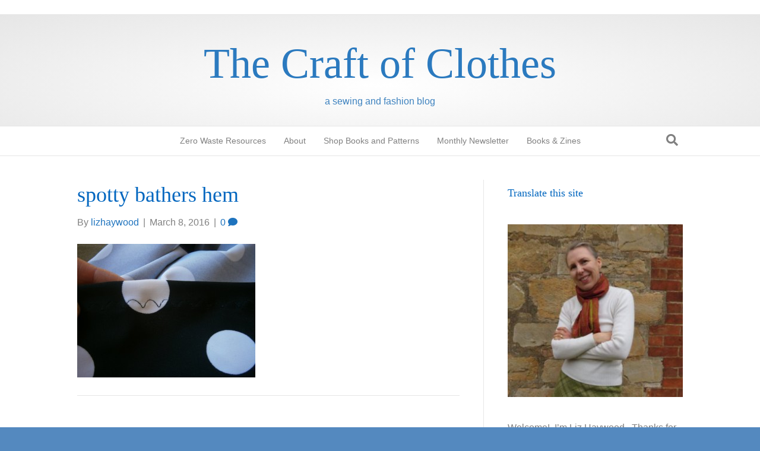

--- FILE ---
content_type: text/html; charset=UTF-8
request_url: https://lizhaywood.com.au/flo-jo-of-the-pool-cuts-a-dash-at-carnival/spotty-bathers-hem/
body_size: 16099
content:
<!DOCTYPE html><html lang="en-AU"><head><script data-no-optimize="1">var litespeed_docref=sessionStorage.getItem("litespeed_docref");litespeed_docref&&(Object.defineProperty(document,"referrer",{get:function(){return litespeed_docref}}),sessionStorage.removeItem("litespeed_docref"));</script> <meta charset="UTF-8" /><link data-optimized="2" rel="stylesheet" href="https://lizhaywood.com.au/wp-content/litespeed/css/00185b64014e18e9ff7614ac74ecac09.css?ver=f6c5f" /><meta name='viewport' content='width=device-width, initial-scale=1.0' /><meta http-equiv='X-UA-Compatible' content='IE=edge' /><link rel="profile" href="https://gmpg.org/xfn/11" /><meta name='robots' content='index, follow, max-image-preview:large, max-snippet:-1, max-video-preview:-1' /><style>img:is([sizes="auto" i], [sizes^="auto," i]) { contain-intrinsic-size: 3000px 1500px }</style> <script data-no-defer="1" data-ezscrex="false" data-cfasync="false" data-pagespeed-no-defer data-cookieconsent="ignore">var ctPublicFunctions = {"_ajax_nonce":"b17aac5814","_rest_nonce":"07985bcbd7","_ajax_url":"\/wp-admin\/admin-ajax.php","_rest_url":"https:\/\/lizhaywood.com.au\/wp-json\/","data__cookies_type":"native","data__ajax_type":"rest","data__bot_detector_enabled":"0","data__frontend_data_log_enabled":1,"cookiePrefix":"","wprocket_detected":false,"host_url":"lizhaywood.com.au","text__ee_click_to_select":"Click to select the whole data","text__ee_original_email":"The complete one is","text__ee_got_it":"Got it","text__ee_blocked":"Blocked","text__ee_cannot_connect":"Cannot connect","text__ee_cannot_decode":"Can not decode email. Unknown reason","text__ee_email_decoder":"CleanTalk email decoder","text__ee_wait_for_decoding":"The magic is on the way!","text__ee_decoding_process":"Please wait a few seconds while we decode the contact data."}</script> <script data-no-defer="1" data-ezscrex="false" data-cfasync="false" data-pagespeed-no-defer data-cookieconsent="ignore">var ctPublic = {"_ajax_nonce":"b17aac5814","settings__forms__check_internal":"0","settings__forms__check_external":"0","settings__forms__force_protection":0,"settings__forms__search_test":"1","settings__forms__wc_add_to_cart":"0","settings__data__bot_detector_enabled":"0","settings__sfw__anti_crawler":0,"blog_home":"https:\/\/lizhaywood.com.au\/","pixel__setting":"0","pixel__enabled":false,"pixel__url":null,"data__email_check_before_post":"1","data__email_check_exist_post":0,"data__cookies_type":"native","data__key_is_ok":true,"data__visible_fields_required":true,"wl_brandname":"Anti-Spam by CleanTalk","wl_brandname_short":"CleanTalk","ct_checkjs_key":"5774b0662d121666ae0140355293fdcbfe281d1f8ba95ffc3dfca2296d8e6c02","emailEncoderPassKey":"b766c1542ec085e714e7716c467e84e4","bot_detector_forms_excluded":"W10=","advancedCacheExists":false,"varnishCacheExists":false,"wc_ajax_add_to_cart":true}</script> <title>spotty bathers hem - The Craft of Clothes</title><link rel="canonical" href="https://lizhaywood.com.au/flo-jo-of-the-pool-cuts-a-dash-at-carnival/spotty-bathers-hem/" /><meta property="og:locale" content="en_US" /><meta property="og:type" content="article" /><meta property="og:title" content="spotty bathers hem - The Craft of Clothes" /><meta property="og:description" content="I used a scalloped stitch that stretched for all the hems, but you can only see it when it crosses a white spot." /><meta property="og:url" content="https://lizhaywood.com.au/flo-jo-of-the-pool-cuts-a-dash-at-carnival/spotty-bathers-hem/" /><meta property="og:site_name" content="The Craft of Clothes" /><meta property="article:modified_time" content="2016-03-08T01:43:22+00:00" /><meta property="og:image" content="https://lizhaywood.com.au/flo-jo-of-the-pool-cuts-a-dash-at-carnival/spotty-bathers-hem" /><meta property="og:image:width" content="1072" /><meta property="og:image:height" content="804" /><meta property="og:image:type" content="image/jpeg" /><meta name="twitter:card" content="summary_large_image" /> <script type="application/ld+json" class="yoast-schema-graph">{"@context":"https://schema.org","@graph":[{"@type":"WebPage","@id":"https://lizhaywood.com.au/flo-jo-of-the-pool-cuts-a-dash-at-carnival/spotty-bathers-hem/","url":"https://lizhaywood.com.au/flo-jo-of-the-pool-cuts-a-dash-at-carnival/spotty-bathers-hem/","name":"spotty bathers hem - The Craft of Clothes","isPartOf":{"@id":"https://lizhaywood.com.au/#website"},"primaryImageOfPage":{"@id":"https://lizhaywood.com.au/flo-jo-of-the-pool-cuts-a-dash-at-carnival/spotty-bathers-hem/#primaryimage"},"image":{"@id":"https://lizhaywood.com.au/flo-jo-of-the-pool-cuts-a-dash-at-carnival/spotty-bathers-hem/#primaryimage"},"thumbnailUrl":"https://lizhaywood.com.au/wp-content/uploads/2016/03/spotty-bathers-hem.jpg","datePublished":"2016-03-08T01:21:46+00:00","dateModified":"2016-03-08T01:43:22+00:00","breadcrumb":{"@id":"https://lizhaywood.com.au/flo-jo-of-the-pool-cuts-a-dash-at-carnival/spotty-bathers-hem/#breadcrumb"},"inLanguage":"en-AU","potentialAction":[{"@type":"ReadAction","target":["https://lizhaywood.com.au/flo-jo-of-the-pool-cuts-a-dash-at-carnival/spotty-bathers-hem/"]}]},{"@type":"ImageObject","inLanguage":"en-AU","@id":"https://lizhaywood.com.au/flo-jo-of-the-pool-cuts-a-dash-at-carnival/spotty-bathers-hem/#primaryimage","url":"https://lizhaywood.com.au/wp-content/uploads/2016/03/spotty-bathers-hem.jpg","contentUrl":"https://lizhaywood.com.au/wp-content/uploads/2016/03/spotty-bathers-hem.jpg","width":1072,"height":804,"caption":"I used a scalloped stitch that stretched for all the hems, but you can only see it when it crosses a white spot."},{"@type":"BreadcrumbList","@id":"https://lizhaywood.com.au/flo-jo-of-the-pool-cuts-a-dash-at-carnival/spotty-bathers-hem/#breadcrumb","itemListElement":[{"@type":"ListItem","position":1,"name":"Home","item":"https://lizhaywood.com.au/"},{"@type":"ListItem","position":2,"name":"&#8220;Flo-Jo of the Pool&#8221; cuts a dash at carnival!","item":"https://lizhaywood.com.au/flo-jo-of-the-pool-cuts-a-dash-at-carnival/"},{"@type":"ListItem","position":3,"name":"spotty bathers hem"}]},{"@type":"WebSite","@id":"https://lizhaywood.com.au/#website","url":"https://lizhaywood.com.au/","name":"The Craft of Clothes","description":"a sewing and fashion blog","potentialAction":[{"@type":"SearchAction","target":{"@type":"EntryPoint","urlTemplate":"https://lizhaywood.com.au/?s={search_term_string}"},"query-input":{"@type":"PropertyValueSpecification","valueRequired":true,"valueName":"search_term_string"}}],"inLanguage":"en-AU"}]}</script> <link rel='dns-prefetch' href='//stats.wp.com' /><link rel='dns-prefetch' href='//fonts.googleapis.com' /><link href='https://fonts.gstatic.com' crossorigin rel='preconnect' /><link rel="alternate" type="application/rss+xml" title="The Craft of Clothes &raquo; Feed" href="https://lizhaywood.com.au/feed/" /><link rel="alternate" type="application/rss+xml" title="The Craft of Clothes &raquo; Comments Feed" href="https://lizhaywood.com.au/comments/feed/" /><link rel="alternate" type="application/rss+xml" title="The Craft of Clothes &raquo; spotty bathers hem Comments Feed" href="https://lizhaywood.com.au/flo-jo-of-the-pool-cuts-a-dash-at-carnival/spotty-bathers-hem/feed/" /><style id='wp-block-library-theme-inline-css'>.wp-block-audio :where(figcaption){color:#555;font-size:13px;text-align:center}.is-dark-theme .wp-block-audio :where(figcaption){color:#ffffffa6}.wp-block-audio{margin:0 0 1em}.wp-block-code{border:1px solid #ccc;border-radius:4px;font-family:Menlo,Consolas,monaco,monospace;padding:.8em 1em}.wp-block-embed :where(figcaption){color:#555;font-size:13px;text-align:center}.is-dark-theme .wp-block-embed :where(figcaption){color:#ffffffa6}.wp-block-embed{margin:0 0 1em}.blocks-gallery-caption{color:#555;font-size:13px;text-align:center}.is-dark-theme .blocks-gallery-caption{color:#ffffffa6}:root :where(.wp-block-image figcaption){color:#555;font-size:13px;text-align:center}.is-dark-theme :root :where(.wp-block-image figcaption){color:#ffffffa6}.wp-block-image{margin:0 0 1em}.wp-block-pullquote{border-bottom:4px solid;border-top:4px solid;color:currentColor;margin-bottom:1.75em}.wp-block-pullquote cite,.wp-block-pullquote footer,.wp-block-pullquote__citation{color:currentColor;font-size:.8125em;font-style:normal;text-transform:uppercase}.wp-block-quote{border-left:.25em solid;margin:0 0 1.75em;padding-left:1em}.wp-block-quote cite,.wp-block-quote footer{color:currentColor;font-size:.8125em;font-style:normal;position:relative}.wp-block-quote:where(.has-text-align-right){border-left:none;border-right:.25em solid;padding-left:0;padding-right:1em}.wp-block-quote:where(.has-text-align-center){border:none;padding-left:0}.wp-block-quote.is-large,.wp-block-quote.is-style-large,.wp-block-quote:where(.is-style-plain){border:none}.wp-block-search .wp-block-search__label{font-weight:700}.wp-block-search__button{border:1px solid #ccc;padding:.375em .625em}:where(.wp-block-group.has-background){padding:1.25em 2.375em}.wp-block-separator.has-css-opacity{opacity:.4}.wp-block-separator{border:none;border-bottom:2px solid;margin-left:auto;margin-right:auto}.wp-block-separator.has-alpha-channel-opacity{opacity:1}.wp-block-separator:not(.is-style-wide):not(.is-style-dots){width:100px}.wp-block-separator.has-background:not(.is-style-dots){border-bottom:none;height:1px}.wp-block-separator.has-background:not(.is-style-wide):not(.is-style-dots){height:2px}.wp-block-table{margin:0 0 1em}.wp-block-table td,.wp-block-table th{word-break:normal}.wp-block-table :where(figcaption){color:#555;font-size:13px;text-align:center}.is-dark-theme .wp-block-table :where(figcaption){color:#ffffffa6}.wp-block-video :where(figcaption){color:#555;font-size:13px;text-align:center}.is-dark-theme .wp-block-video :where(figcaption){color:#ffffffa6}.wp-block-video{margin:0 0 1em}:root :where(.wp-block-template-part.has-background){margin-bottom:0;margin-top:0;padding:1.25em 2.375em}</style><style id='classic-theme-styles-inline-css'>/*! This file is auto-generated */
.wp-block-button__link{color:#fff;background-color:#32373c;border-radius:9999px;box-shadow:none;text-decoration:none;padding:calc(.667em + 2px) calc(1.333em + 2px);font-size:1.125em}.wp-block-file__button{background:#32373c;color:#fff;text-decoration:none}</style><style id='pdfemb-pdf-embedder-viewer-style-inline-css'>.wp-block-pdfemb-pdf-embedder-viewer{max-width:none}</style><style id='jetpack-sharing-buttons-style-inline-css'>.jetpack-sharing-buttons__services-list{display:flex;flex-direction:row;flex-wrap:wrap;gap:0;list-style-type:none;margin:5px;padding:0}.jetpack-sharing-buttons__services-list.has-small-icon-size{font-size:12px}.jetpack-sharing-buttons__services-list.has-normal-icon-size{font-size:16px}.jetpack-sharing-buttons__services-list.has-large-icon-size{font-size:24px}.jetpack-sharing-buttons__services-list.has-huge-icon-size{font-size:36px}@media print{.jetpack-sharing-buttons__services-list{display:none!important}}.editor-styles-wrapper .wp-block-jetpack-sharing-buttons{gap:0;padding-inline-start:0}ul.jetpack-sharing-buttons__services-list.has-background{padding:1.25em 2.375em}</style><style id='global-styles-inline-css'>:root{--wp--preset--aspect-ratio--square: 1;--wp--preset--aspect-ratio--4-3: 4/3;--wp--preset--aspect-ratio--3-4: 3/4;--wp--preset--aspect-ratio--3-2: 3/2;--wp--preset--aspect-ratio--2-3: 2/3;--wp--preset--aspect-ratio--16-9: 16/9;--wp--preset--aspect-ratio--9-16: 9/16;--wp--preset--color--black: #000000;--wp--preset--color--cyan-bluish-gray: #abb8c3;--wp--preset--color--white: #ffffff;--wp--preset--color--pale-pink: #f78da7;--wp--preset--color--vivid-red: #cf2e2e;--wp--preset--color--luminous-vivid-orange: #ff6900;--wp--preset--color--luminous-vivid-amber: #fcb900;--wp--preset--color--light-green-cyan: #7bdcb5;--wp--preset--color--vivid-green-cyan: #00d084;--wp--preset--color--pale-cyan-blue: #8ed1fc;--wp--preset--color--vivid-cyan-blue: #0693e3;--wp--preset--color--vivid-purple: #9b51e0;--wp--preset--color--fl-heading-text: #0066bf;--wp--preset--color--fl-body-bg: #5489bf;--wp--preset--color--fl-body-text: #808080;--wp--preset--color--fl-accent: #1e73be;--wp--preset--color--fl-accent-hover: #428bca;--wp--preset--color--fl-topbar-bg: #ffffff;--wp--preset--color--fl-topbar-text: #1e73be;--wp--preset--color--fl-topbar-link: #428bca;--wp--preset--color--fl-topbar-hover: #428bca;--wp--preset--color--fl-header-bg: #ffffff;--wp--preset--color--fl-header-text: #4184bf;--wp--preset--color--fl-header-link: #3d7ebf;--wp--preset--color--fl-header-hover: #4a8ec9;--wp--preset--color--fl-nav-bg: #ffffff;--wp--preset--color--fl-nav-link: #808080;--wp--preset--color--fl-nav-hover: #428bca;--wp--preset--color--fl-content-bg: #ffffff;--wp--preset--color--fl-footer-widgets-bg: #ffffff;--wp--preset--color--fl-footer-widgets-text: #808080;--wp--preset--color--fl-footer-widgets-link: #428bca;--wp--preset--color--fl-footer-widgets-hover: #428bca;--wp--preset--color--fl-footer-bg: #ffffff;--wp--preset--color--fl-footer-text: #1e73be;--wp--preset--color--fl-footer-link: #428bca;--wp--preset--color--fl-footer-hover: #428bca;--wp--preset--gradient--vivid-cyan-blue-to-vivid-purple: linear-gradient(135deg,rgba(6,147,227,1) 0%,rgb(155,81,224) 100%);--wp--preset--gradient--light-green-cyan-to-vivid-green-cyan: linear-gradient(135deg,rgb(122,220,180) 0%,rgb(0,208,130) 100%);--wp--preset--gradient--luminous-vivid-amber-to-luminous-vivid-orange: linear-gradient(135deg,rgba(252,185,0,1) 0%,rgba(255,105,0,1) 100%);--wp--preset--gradient--luminous-vivid-orange-to-vivid-red: linear-gradient(135deg,rgba(255,105,0,1) 0%,rgb(207,46,46) 100%);--wp--preset--gradient--very-light-gray-to-cyan-bluish-gray: linear-gradient(135deg,rgb(238,238,238) 0%,rgb(169,184,195) 100%);--wp--preset--gradient--cool-to-warm-spectrum: linear-gradient(135deg,rgb(74,234,220) 0%,rgb(151,120,209) 20%,rgb(207,42,186) 40%,rgb(238,44,130) 60%,rgb(251,105,98) 80%,rgb(254,248,76) 100%);--wp--preset--gradient--blush-light-purple: linear-gradient(135deg,rgb(255,206,236) 0%,rgb(152,150,240) 100%);--wp--preset--gradient--blush-bordeaux: linear-gradient(135deg,rgb(254,205,165) 0%,rgb(254,45,45) 50%,rgb(107,0,62) 100%);--wp--preset--gradient--luminous-dusk: linear-gradient(135deg,rgb(255,203,112) 0%,rgb(199,81,192) 50%,rgb(65,88,208) 100%);--wp--preset--gradient--pale-ocean: linear-gradient(135deg,rgb(255,245,203) 0%,rgb(182,227,212) 50%,rgb(51,167,181) 100%);--wp--preset--gradient--electric-grass: linear-gradient(135deg,rgb(202,248,128) 0%,rgb(113,206,126) 100%);--wp--preset--gradient--midnight: linear-gradient(135deg,rgb(2,3,129) 0%,rgb(40,116,252) 100%);--wp--preset--font-size--small: 13px;--wp--preset--font-size--medium: 20px;--wp--preset--font-size--large: 36px;--wp--preset--font-size--x-large: 42px;--wp--preset--spacing--20: 0.44rem;--wp--preset--spacing--30: 0.67rem;--wp--preset--spacing--40: 1rem;--wp--preset--spacing--50: 1.5rem;--wp--preset--spacing--60: 2.25rem;--wp--preset--spacing--70: 3.38rem;--wp--preset--spacing--80: 5.06rem;--wp--preset--shadow--natural: 6px 6px 9px rgba(0, 0, 0, 0.2);--wp--preset--shadow--deep: 12px 12px 50px rgba(0, 0, 0, 0.4);--wp--preset--shadow--sharp: 6px 6px 0px rgba(0, 0, 0, 0.2);--wp--preset--shadow--outlined: 6px 6px 0px -3px rgba(255, 255, 255, 1), 6px 6px rgba(0, 0, 0, 1);--wp--preset--shadow--crisp: 6px 6px 0px rgba(0, 0, 0, 1);}:where(.is-layout-flex){gap: 0.5em;}:where(.is-layout-grid){gap: 0.5em;}body .is-layout-flex{display: flex;}.is-layout-flex{flex-wrap: wrap;align-items: center;}.is-layout-flex > :is(*, div){margin: 0;}body .is-layout-grid{display: grid;}.is-layout-grid > :is(*, div){margin: 0;}:where(.wp-block-columns.is-layout-flex){gap: 2em;}:where(.wp-block-columns.is-layout-grid){gap: 2em;}:where(.wp-block-post-template.is-layout-flex){gap: 1.25em;}:where(.wp-block-post-template.is-layout-grid){gap: 1.25em;}.has-black-color{color: var(--wp--preset--color--black) !important;}.has-cyan-bluish-gray-color{color: var(--wp--preset--color--cyan-bluish-gray) !important;}.has-white-color{color: var(--wp--preset--color--white) !important;}.has-pale-pink-color{color: var(--wp--preset--color--pale-pink) !important;}.has-vivid-red-color{color: var(--wp--preset--color--vivid-red) !important;}.has-luminous-vivid-orange-color{color: var(--wp--preset--color--luminous-vivid-orange) !important;}.has-luminous-vivid-amber-color{color: var(--wp--preset--color--luminous-vivid-amber) !important;}.has-light-green-cyan-color{color: var(--wp--preset--color--light-green-cyan) !important;}.has-vivid-green-cyan-color{color: var(--wp--preset--color--vivid-green-cyan) !important;}.has-pale-cyan-blue-color{color: var(--wp--preset--color--pale-cyan-blue) !important;}.has-vivid-cyan-blue-color{color: var(--wp--preset--color--vivid-cyan-blue) !important;}.has-vivid-purple-color{color: var(--wp--preset--color--vivid-purple) !important;}.has-black-background-color{background-color: var(--wp--preset--color--black) !important;}.has-cyan-bluish-gray-background-color{background-color: var(--wp--preset--color--cyan-bluish-gray) !important;}.has-white-background-color{background-color: var(--wp--preset--color--white) !important;}.has-pale-pink-background-color{background-color: var(--wp--preset--color--pale-pink) !important;}.has-vivid-red-background-color{background-color: var(--wp--preset--color--vivid-red) !important;}.has-luminous-vivid-orange-background-color{background-color: var(--wp--preset--color--luminous-vivid-orange) !important;}.has-luminous-vivid-amber-background-color{background-color: var(--wp--preset--color--luminous-vivid-amber) !important;}.has-light-green-cyan-background-color{background-color: var(--wp--preset--color--light-green-cyan) !important;}.has-vivid-green-cyan-background-color{background-color: var(--wp--preset--color--vivid-green-cyan) !important;}.has-pale-cyan-blue-background-color{background-color: var(--wp--preset--color--pale-cyan-blue) !important;}.has-vivid-cyan-blue-background-color{background-color: var(--wp--preset--color--vivid-cyan-blue) !important;}.has-vivid-purple-background-color{background-color: var(--wp--preset--color--vivid-purple) !important;}.has-black-border-color{border-color: var(--wp--preset--color--black) !important;}.has-cyan-bluish-gray-border-color{border-color: var(--wp--preset--color--cyan-bluish-gray) !important;}.has-white-border-color{border-color: var(--wp--preset--color--white) !important;}.has-pale-pink-border-color{border-color: var(--wp--preset--color--pale-pink) !important;}.has-vivid-red-border-color{border-color: var(--wp--preset--color--vivid-red) !important;}.has-luminous-vivid-orange-border-color{border-color: var(--wp--preset--color--luminous-vivid-orange) !important;}.has-luminous-vivid-amber-border-color{border-color: var(--wp--preset--color--luminous-vivid-amber) !important;}.has-light-green-cyan-border-color{border-color: var(--wp--preset--color--light-green-cyan) !important;}.has-vivid-green-cyan-border-color{border-color: var(--wp--preset--color--vivid-green-cyan) !important;}.has-pale-cyan-blue-border-color{border-color: var(--wp--preset--color--pale-cyan-blue) !important;}.has-vivid-cyan-blue-border-color{border-color: var(--wp--preset--color--vivid-cyan-blue) !important;}.has-vivid-purple-border-color{border-color: var(--wp--preset--color--vivid-purple) !important;}.has-vivid-cyan-blue-to-vivid-purple-gradient-background{background: var(--wp--preset--gradient--vivid-cyan-blue-to-vivid-purple) !important;}.has-light-green-cyan-to-vivid-green-cyan-gradient-background{background: var(--wp--preset--gradient--light-green-cyan-to-vivid-green-cyan) !important;}.has-luminous-vivid-amber-to-luminous-vivid-orange-gradient-background{background: var(--wp--preset--gradient--luminous-vivid-amber-to-luminous-vivid-orange) !important;}.has-luminous-vivid-orange-to-vivid-red-gradient-background{background: var(--wp--preset--gradient--luminous-vivid-orange-to-vivid-red) !important;}.has-very-light-gray-to-cyan-bluish-gray-gradient-background{background: var(--wp--preset--gradient--very-light-gray-to-cyan-bluish-gray) !important;}.has-cool-to-warm-spectrum-gradient-background{background: var(--wp--preset--gradient--cool-to-warm-spectrum) !important;}.has-blush-light-purple-gradient-background{background: var(--wp--preset--gradient--blush-light-purple) !important;}.has-blush-bordeaux-gradient-background{background: var(--wp--preset--gradient--blush-bordeaux) !important;}.has-luminous-dusk-gradient-background{background: var(--wp--preset--gradient--luminous-dusk) !important;}.has-pale-ocean-gradient-background{background: var(--wp--preset--gradient--pale-ocean) !important;}.has-electric-grass-gradient-background{background: var(--wp--preset--gradient--electric-grass) !important;}.has-midnight-gradient-background{background: var(--wp--preset--gradient--midnight) !important;}.has-small-font-size{font-size: var(--wp--preset--font-size--small) !important;}.has-medium-font-size{font-size: var(--wp--preset--font-size--medium) !important;}.has-large-font-size{font-size: var(--wp--preset--font-size--large) !important;}.has-x-large-font-size{font-size: var(--wp--preset--font-size--x-large) !important;}
:where(.wp-block-post-template.is-layout-flex){gap: 1.25em;}:where(.wp-block-post-template.is-layout-grid){gap: 1.25em;}
:where(.wp-block-columns.is-layout-flex){gap: 2em;}:where(.wp-block-columns.is-layout-grid){gap: 2em;}
:root :where(.wp-block-pullquote){font-size: 1.5em;line-height: 1.6;}</style> <script type="litespeed/javascript" data-src="https://lizhaywood.com.au/wp-includes/js/jquery/jquery.min.js" id="jquery-core-js"></script> <link rel="https://api.w.org/" href="https://lizhaywood.com.au/wp-json/" /><link rel="alternate" title="JSON" type="application/json" href="https://lizhaywood.com.au/wp-json/wp/v2/media/112" /><link rel="EditURI" type="application/rsd+xml" title="RSD" href="https://lizhaywood.com.au/xmlrpc.php?rsd" /><meta name="generator" content="WordPress 6.8.3" /><link rel='shortlink' href='https://lizhaywood.com.au/?p=112' /><link rel="alternate" title="oEmbed (JSON)" type="application/json+oembed" href="https://lizhaywood.com.au/wp-json/oembed/1.0/embed?url=https%3A%2F%2Flizhaywood.com.au%2Fflo-jo-of-the-pool-cuts-a-dash-at-carnival%2Fspotty-bathers-hem%2F" /><link rel="alternate" title="oEmbed (XML)" type="text/xml+oembed" href="https://lizhaywood.com.au/wp-json/oembed/1.0/embed?url=https%3A%2F%2Flizhaywood.com.au%2Fflo-jo-of-the-pool-cuts-a-dash-at-carnival%2Fspotty-bathers-hem%2F&#038;format=xml" /><style>img#wpstats{display:none}</style></head><body class="attachment wp-singular attachment-template-default single single-attachment postid-112 attachmentid-112 attachment-jpeg wp-theme-bb-theme wp-child-theme-bb-theme-child fl-builder-2-10-0-5 fl-theme-1-7-17-1 fl-no-js fl-framework-bootstrap fl-preset-default fl-full-width fl-search-active" itemscope="itemscope" itemtype="https://schema.org/WebPage">
<a aria-label="Skip to content" class="fl-screen-reader-text" href="#fl-main-content">Skip to content</a><div class="fl-page"><header class="fl-page-header fl-page-header-fixed fl-page-nav-right fl-page-nav-toggle-button fl-page-nav-toggle-visible-mobile"  role="banner"><div class="fl-page-header-wrap"><div class="fl-page-header-container container"><div class="fl-page-header-row row"><div class="col-sm-12 col-md-3 fl-page-logo-wrap"><div class="fl-page-header-logo">
<a href="https://lizhaywood.com.au/"><div class="fl-logo-text" itemprop="name">The Craft of Clothes</div></a></div></div><div class="col-sm-12 col-md-9 fl-page-fixed-nav-wrap"><div class="fl-page-nav-wrap"><nav class="fl-page-nav fl-nav navbar navbar-default navbar-expand-md" aria-label="Header Menu" role="navigation">
<button type="button" class="navbar-toggle navbar-toggler" data-toggle="collapse" data-target=".fl-page-nav-collapse">
<span>Menu</span>
</button><div class="fl-page-nav-collapse collapse navbar-collapse"><ul id="menu-primary-menu" class="nav navbar-nav navbar-right menu fl-theme-menu"><li id="menu-item-9932" class="menu-item menu-item-type-post_type menu-item-object-page menu-item-9932 nav-item"><a href="https://lizhaywood.com.au/zero-waste-resources/" class="nav-link">Zero Waste Resources</a></li><li id="menu-item-14" class="menu-item menu-item-type-post_type menu-item-object-page menu-item-14 nav-item"><a href="https://lizhaywood.com.au/home/" class="nav-link">About</a></li><li id="menu-item-4937" class="menu-item menu-item-type-custom menu-item-object-custom menu-item-4937 nav-item"><a href="https://www.etsy.com/au/shop/TheCraftofClothes" class="nav-link">Shop Books and Patterns</a></li><li id="menu-item-3681" class="menu-item menu-item-type-post_type menu-item-object-page menu-item-3681 nav-item"><a href="https://lizhaywood.com.au/newsletter/" class="nav-link">Monthly Newsletter</a></li><li id="menu-item-8925" class="menu-item menu-item-type-custom menu-item-object-custom menu-item-has-children menu-item-8925 nav-item"><a href="#" class="nav-link">Books &#038; Zines</a><div class="fl-submenu-icon-wrap"><span class="fl-submenu-toggle-icon"></span></div><ul class="sub-menu"><li id="menu-item-7544" class="menu-item menu-item-type-post_type menu-item-object-page menu-item-7544 nav-item"><a href="https://lizhaywood.com.au/a-year-of-zero-waste-sewing/" class="nav-link">A Year of Zero Waste Sewing Book/Zines</a></li><li id="menu-item-4104" class="menu-item menu-item-type-post_type menu-item-object-page menu-item-4104 nav-item"><a href="https://lizhaywood.com.au/zero-waste-sewing-book/" class="nav-link">Zero Waste Sewing Book</a></li><li id="menu-item-1320" class="menu-item menu-item-type-post_type menu-item-object-page menu-item-1320 nav-item"><a href="https://lizhaywood.com.au/home/the-dressmakers-companion/" class="nav-link">The Dressmaker’s Companion Book</a></li></ul></li></ul></div></nav></div></div></div></div></div></header><div class="fl-page-bar"><div class="fl-page-bar-container container"><div class="fl-page-bar-row row"><div class="col-md-12 text-center clearfix"><div class="fl-page-bar-text fl-page-bar-text-1"></div></div></div></div></div><header class="fl-page-header fl-page-header-primary fl-page-nav-centered fl-page-nav-toggle-button fl-page-nav-toggle-visible-mobile" itemscope="itemscope" itemtype="https://schema.org/WPHeader"  role="banner"><div class="fl-page-header-wrap"><div class="fl-page-header-container container"><div class="fl-page-header-row row"><div class="col-md-12 fl-page-header-logo-col"><div class="fl-page-header-logo" itemscope="itemscope" itemtype="https://schema.org/Organization">
<a href="https://lizhaywood.com.au/" itemprop="url"><div class="fl-logo-text" itemprop="name">The Craft of Clothes</div></a><div class="fl-theme-tagline">a sewing and fashion blog</div></div></div></div></div></div><div class="fl-page-nav-wrap"><div class="fl-page-nav-container container"><nav class="fl-page-nav fl-nav navbar navbar-default navbar-expand-md" aria-label="Header Menu" itemscope="itemscope" itemtype="https://schema.org/SiteNavigationElement" role="navigation">
<button type="button" class="navbar-toggle navbar-toggler" data-toggle="collapse" data-target=".fl-page-nav-collapse">
<span>Menu</span>
</button><div class="fl-page-nav-collapse collapse navbar-collapse"><ul id="menu-primary-menu-1" class="nav navbar-nav menu fl-theme-menu"><li class="menu-item menu-item-type-post_type menu-item-object-page menu-item-9932 nav-item"><a href="https://lizhaywood.com.au/zero-waste-resources/" class="nav-link">Zero Waste Resources</a></li><li class="menu-item menu-item-type-post_type menu-item-object-page menu-item-14 nav-item"><a href="https://lizhaywood.com.au/home/" class="nav-link">About</a></li><li class="menu-item menu-item-type-custom menu-item-object-custom menu-item-4937 nav-item"><a href="https://www.etsy.com/au/shop/TheCraftofClothes" class="nav-link">Shop Books and Patterns</a></li><li class="menu-item menu-item-type-post_type menu-item-object-page menu-item-3681 nav-item"><a href="https://lizhaywood.com.au/newsletter/" class="nav-link">Monthly Newsletter</a></li><li class="menu-item menu-item-type-custom menu-item-object-custom menu-item-has-children menu-item-8925 nav-item"><a href="#" class="nav-link">Books &#038; Zines</a><div class="fl-submenu-icon-wrap"><span class="fl-submenu-toggle-icon"></span></div><ul class="sub-menu"><li class="menu-item menu-item-type-post_type menu-item-object-page menu-item-7544 nav-item"><a href="https://lizhaywood.com.au/a-year-of-zero-waste-sewing/" class="nav-link">A Year of Zero Waste Sewing Book/Zines</a></li><li class="menu-item menu-item-type-post_type menu-item-object-page menu-item-4104 nav-item"><a href="https://lizhaywood.com.au/zero-waste-sewing-book/" class="nav-link">Zero Waste Sewing Book</a></li><li class="menu-item menu-item-type-post_type menu-item-object-page menu-item-1320 nav-item"><a href="https://lizhaywood.com.au/home/the-dressmakers-companion/" class="nav-link">The Dressmaker’s Companion Book</a></li></ul></li></ul><div class="fl-page-nav-search">
<a href="#" class="fas fa-search" aria-label="Search" aria-expanded="false" aria-haspopup="true" id='flsearchform'></a><form method="get" role="search" aria-label="Search" action="https://lizhaywood.com.au/" title="Type and press Enter to search.">
<input type="search" class="fl-search-input form-control" name="s" placeholder="Search" value="" aria-labelledby="flsearchform" /></form></div></div></nav></div></div></header><div id="fl-main-content" class="fl-page-content" itemprop="mainContentOfPage" role="main"><div class="container"><div class="row"><div class="fl-content fl-content-left col-md-8"><article class="fl-post post-112 attachment type-attachment status-inherit hentry" id="fl-post-112" itemscope itemtype="https://schema.org/BlogPosting"><header class="fl-post-header"><h1 class="fl-post-title" itemprop="headline">
spotty bathers hem</h1><div class="fl-post-meta fl-post-meta-top"><span class="fl-post-author">By <a href="https://lizhaywood.com.au/author/lizhaywood/"><span>lizhaywood</span></a></span><span class="fl-sep"> | </span><span class="fl-post-date">March 8, 2016</span><span class="fl-sep"> | </span><span class="fl-comments-popup-link"><a href="https://lizhaywood.com.au/flo-jo-of-the-pool-cuts-a-dash-at-carnival/spotty-bathers-hem/#respond" tabindex="-1" aria-hidden="true"><span aria-label="Comments: 0">0 <i aria-hidden="true" class="fas fa-comment"></i></span></a></span></div><meta itemscope itemprop="mainEntityOfPage" itemtype="https://schema.org/WebPage" itemid="https://lizhaywood.com.au/flo-jo-of-the-pool-cuts-a-dash-at-carnival/spotty-bathers-hem/" content="spotty bathers hem" /><meta itemprop="datePublished" content="2016-03-08" /><meta itemprop="dateModified" content="2016-03-08" /><div itemprop="publisher" itemscope itemtype="https://schema.org/Organization"><meta itemprop="name" content="The Craft of Clothes"></div><div itemscope itemprop="author" itemtype="https://schema.org/Person"><meta itemprop="url" content="https://lizhaywood.com.au/author/lizhaywood/" /><meta itemprop="name" content="lizhaywood" /></div><div itemprop="interactionStatistic" itemscope itemtype="https://schema.org/InteractionCounter"><meta itemprop="interactionType" content="https://schema.org/CommentAction" /><meta itemprop="userInteractionCount" content="0" /></div></header><div class="fl-post-content clearfix" itemprop="text"><p class="attachment"><a href='https://lizhaywood.com.au/wp-content/uploads/2016/03/spotty-bathers-hem.jpg'><img data-lazyloaded="1" src="[data-uri]" fetchpriority="high" decoding="async" width="300" height="225" data-src="https://lizhaywood.com.au/wp-content/uploads/2016/03/spotty-bathers-hem-300x225.jpg" class="attachment-medium size-medium" alt="hem on spotty bathers" data-srcset="https://lizhaywood.com.au/wp-content/uploads/2016/03/spotty-bathers-hem-300x225.jpg 300w, https://lizhaywood.com.au/wp-content/uploads/2016/03/spotty-bathers-hem-1024x768.jpg 1024w, https://lizhaywood.com.au/wp-content/uploads/2016/03/spotty-bathers-hem.jpg 1072w" data-sizes="(max-width: 300px) 100vw, 300px" /></a></p></div><div class="fl-post-meta fl-post-meta-bottom"><div class="fl-post-cats-tags"></div></div></article><div class="fl-comments"><div id="respond" class="comment-respond"><h3 id="reply-title" class="comment-reply-title">Leave a Comment <small><a rel="nofollow" id="cancel-comment-reply-link" href="/flo-jo-of-the-pool-cuts-a-dash-at-carnival/spotty-bathers-hem/#respond" style="display:none;">Cancel Reply</a></small></h3><form action="https://lizhaywood.com.au/wp-comments-post.php" method="post" id="fl-comment-form" class="fl-comment-form"><label for="fl-comment">Comment</label><textarea id="fl-comment" name="comment" class="form-control" cols="60" rows="8"></textarea><br /><label for="fl-author">Name (required)</label>
<input type="text" id="fl-author" name="author" class="form-control" value="" aria-required="true" /><br />
<label for="fl-email">Email (will not be published) (required)</label>
<input type="text" id="fl-email" name="email" class="form-control" value="" aria-required="true" /><br />
<label for="fl-url">Website</label>
<input type="text" id="fl-url" name="url" class="form-control" value="" /><br /><p class="form-submit"><input name="submit" type="submit" id="fl-comment-form-submit" class="btn btn-primary" value="Submit Comment" /> <input type='hidden' name='comment_post_ID' value='112' id='comment_post_ID' />
<input type='hidden' name='comment_parent' id='comment_parent' value='0' /></p></form></div></div></div><div class="fl-sidebar  fl-sidebar-right fl-sidebar-display-desktop col-md-4" itemscope="itemscope" itemtype="https://schema.org/WPSideBar"><aside id="prisna-google-website-translator-2" class="fl-widget widget_prisna-google-website-translator"><h4 class="fl-widget-title prisna-gwt-align-left">Translate this site</h4><style type="text/css">.prisna-gwt-align-left {
	text-align: left !important;
}
.prisna-gwt-align-right {
	text-align: right !important;
}



body {
	top: 0 !important;
}
.goog-te-banner-frame {
	display: none !important;
	visibility: hidden !important;
}

#goog-gt-tt,
.goog-tooltip,
.goog-tooltip:hover {
	display: none !important;
}
.goog-text-highlight {
	background-color: transparent !important;
	border: none !important;
	box-shadow: none !important;
}
.translated-rtl font,
.translated-ltr font {
	background-color: transparent !important;
	box-shadow: none !important;
	box-sizing: border-box !important;
	-webkit-box-sizing: border-box !important;
	-moz-box-sizing: border-box !important;
}</style><div id="google_translate_element" class="prisna-gwt-align-left"></div> <script type="litespeed/javascript">function initializeGoogleTranslateElement(){new google.translate.TranslateElement({pageLanguage:"en"},"google_translate_element")}</script> <script type="litespeed/javascript" data-src="//translate.google.com/translate_a/element.js?cb=initializeGoogleTranslateElement"></script></aside><aside id="media_image-8" class="fl-widget widget_media_image"><img data-lazyloaded="1" src="[data-uri]" width="300" height="296" data-src="https://lizhaywood.com.au/wp-content/uploads/2021/04/Img_5816-Author-photo-May-2019-resized-cropped-300x296.jpg" class="image wp-image-6249  attachment-medium size-medium" alt="Author image" style="max-width: 100%; height: auto;" decoding="async" loading="lazy" data-srcset="https://lizhaywood.com.au/wp-content/uploads/2021/04/Img_5816-Author-photo-May-2019-resized-cropped-300x296.jpg 300w, https://lizhaywood.com.au/wp-content/uploads/2021/04/Img_5816-Author-photo-May-2019-resized-cropped.jpg 410w" data-sizes="auto, (max-width: 300px) 100vw, 300px" /></aside><aside id="text-3" class="fl-widget widget_text"><div class="textwidget"><p>Welcome!  I&#8217;m Liz Haywood.  Thanks for visiting The Craft of Clothes, where you&#8217;ll find weekly posts on sewing, fashion and zero waste patterns.</p></div></aside><aside id="nav_menu-2" class="fl-widget widget_nav_menu"><div class="menu-social-menu-container"><ul id="menu-social-menu" class="menu"><li id="menu-item-6253" class="menu-item menu-item-type-custom menu-item-object-custom menu-item-6253"><a href="https://www.instagram.com/lizhaywood3754/"><span class="dashicons dashicons-instagram after-menu-image-icons"></span><span class="menu-image-title-after menu-image-title">Instagram</span></a></li><li id="menu-item-6254" class="menu-item menu-item-type-custom menu-item-object-custom menu-item-6254"><a href="https://www.facebook.com/thedressmakerscompanion"><span class="dashicons dashicons-facebook after-menu-image-icons"></span><span class="menu-image-title-after menu-image-title">Facebook</span></a></li><li id="menu-item-6255" class="menu-item menu-item-type-custom menu-item-object-custom menu-item-6255"><a href="https://www.etsy.com/au/shop/TheCraftofClothes"><span class="dashicons dashicons-store after-menu-image-icons"></span><span class="menu-image-title-after menu-image-title">Etsy</span></a></li><li id="menu-item-6256" class="menu-item menu-item-type-custom menu-item-object-custom menu-item-6256"><a href="https://www.pinterest.com.au/l_haywood/_saved/"><span class="dashicons dashicons-pinterest after-menu-image-icons"></span><span class="menu-image-title-after menu-image-title">Pinterest</span></a></li><li id="menu-item-6257" class="menu-item menu-item-type-custom menu-item-object-custom menu-item-6257"><a href="https://www.youtube.com/channel/UC6a8UkKSr6N0id9w8q9nTNA"><span class="dashicons dashicons-youtube after-menu-image-icons"></span><span class="menu-image-title-after menu-image-title">Youtube</span></a></li></ul></div></aside><aside id="block-6" class="fl-widget widget_block"><iframe data-lazyloaded="1" src="about:blank" loading="lazy" data-litespeed-src="https://lizhaywood.substack.com/embed" style="border:1px solid #EEE; background:white;" scrolling="no" width="480" height="320" frameborder="0"></iframe></aside><aside id="media_image-7" class="fl-widget widget_media_image"><h4 class="fl-widget-title">Shop zero waste PDF patterns</h4><a href="https://www.etsy.com/au/shop/TheCraftofClothes"><img data-lazyloaded="1" src="[data-uri]" width="300" height="300" data-src="https://lizhaywood.com.au/wp-content/uploads/2020/11/Four-patterns-for-website-300x300.jpg" class="image wp-image-5793  attachment-medium size-medium" alt="" style="max-width: 100%; height: auto;" decoding="async" loading="lazy" data-srcset="https://lizhaywood.com.au/wp-content/uploads/2020/11/Four-patterns-for-website-300x300.jpg 300w, https://lizhaywood.com.au/wp-content/uploads/2020/11/Four-patterns-for-website-1024x1024.jpg 1024w, https://lizhaywood.com.au/wp-content/uploads/2020/11/Four-patterns-for-website-150x150.jpg 150w, https://lizhaywood.com.au/wp-content/uploads/2020/11/Four-patterns-for-website.jpg 1224w" data-sizes="auto, (max-width: 300px) 100vw, 300px" /></a></aside><aside id="block-9" class="fl-widget widget_block widget_media_image"><div class="wp-block-image"><figure class="aligncenter size-large is-resized"><img data-lazyloaded="1" src="[data-uri]" loading="lazy" decoding="async" width="686" height="1024" data-src="https://lizhaywood.com.au/wp-content/uploads/2024/03/A-Year-of-Zero-Waste-Front-Cover-1-686x1024.jpg" alt="" class="wp-image-9741" style="width:312px;height:auto" data-srcset="https://lizhaywood.com.au/wp-content/uploads/2024/03/A-Year-of-Zero-Waste-Front-Cover-1-686x1024.jpg 686w, https://lizhaywood.com.au/wp-content/uploads/2024/03/A-Year-of-Zero-Waste-Front-Cover-1-201x300.jpg 201w, https://lizhaywood.com.au/wp-content/uploads/2024/03/A-Year-of-Zero-Waste-Front-Cover-1-1029x1536.jpg 1029w, https://lizhaywood.com.au/wp-content/uploads/2024/03/A-Year-of-Zero-Waste-Front-Cover-1-1372x2048.jpg 1372w, https://lizhaywood.com.au/wp-content/uploads/2024/03/A-Year-of-Zero-Waste-Front-Cover-1-16x24.jpg 16w, https://lizhaywood.com.au/wp-content/uploads/2024/03/A-Year-of-Zero-Waste-Front-Cover-1-24x36.jpg 24w, https://lizhaywood.com.au/wp-content/uploads/2024/03/A-Year-of-Zero-Waste-Front-Cover-1-32x48.jpg 32w, https://lizhaywood.com.au/wp-content/uploads/2024/03/A-Year-of-Zero-Waste-Front-Cover-1-scaled.jpg 1715w" data-sizes="auto, (max-width: 686px) 100vw, 686px" /><figcaption class="wp-element-caption"><a href="https://lizhaywood.com.au/a-year-of-zero-waste-sewing/"><strong>A Year of Zero Waste Sewing</strong> book</a></figcaption></figure></div></aside><aside id="block-10" class="fl-widget widget_block widget_media_image"><div class="wp-block-image"><figure class="aligncenter size-full is-resized"><img data-lazyloaded="1" src="[data-uri]" loading="lazy" decoding="async" width="1500" height="1943" data-src="https://lizhaywood.com.au/wp-content/uploads/2025/06/Zero-Waste-Cover-RGB.jpg" alt="" class="wp-image-10963" style="width:408px;height:auto" data-srcset="https://lizhaywood.com.au/wp-content/uploads/2025/06/Zero-Waste-Cover-RGB.jpg 1500w, https://lizhaywood.com.au/wp-content/uploads/2025/06/Zero-Waste-Cover-RGB-232x300.jpg 232w, https://lizhaywood.com.au/wp-content/uploads/2025/06/Zero-Waste-Cover-RGB-791x1024.jpg 791w, https://lizhaywood.com.au/wp-content/uploads/2025/06/Zero-Waste-Cover-RGB-1186x1536.jpg 1186w, https://lizhaywood.com.au/wp-content/uploads/2025/06/Zero-Waste-Cover-RGB-19x24.jpg 19w, https://lizhaywood.com.au/wp-content/uploads/2025/06/Zero-Waste-Cover-RGB-28x36.jpg 28w, https://lizhaywood.com.au/wp-content/uploads/2025/06/Zero-Waste-Cover-RGB-37x48.jpg 37w" data-sizes="auto, (max-width: 1500px) 100vw, 1500px" /><figcaption class="wp-element-caption"><strong><a href="https://lizhaywood.com.au/zero-waste-sewing-book/">Zero Waste Sewing</a></strong> book</figcaption></figure></div></aside><aside id="block-11" class="fl-widget widget_block widget_media_image"><div class="wp-block-image"><figure class="aligncenter size-large is-resized"><img data-lazyloaded="1" src="[data-uri]" loading="lazy" decoding="async" width="727" height="1024" data-src="https://lizhaywood.com.au/wp-content/uploads/2025/06/Front-cover-only-727x1024.jpg" alt="" class="wp-image-10964" style="width:520px;height:auto" data-srcset="https://lizhaywood.com.au/wp-content/uploads/2025/06/Front-cover-only-727x1024.jpg 727w, https://lizhaywood.com.au/wp-content/uploads/2025/06/Front-cover-only-213x300.jpg 213w, https://lizhaywood.com.au/wp-content/uploads/2025/06/Front-cover-only-17x24.jpg 17w, https://lizhaywood.com.au/wp-content/uploads/2025/06/Front-cover-only-26x36.jpg 26w, https://lizhaywood.com.au/wp-content/uploads/2025/06/Front-cover-only-34x48.jpg 34w, https://lizhaywood.com.au/wp-content/uploads/2025/06/Front-cover-only.jpg 774w" data-sizes="auto, (max-width: 727px) 100vw, 727px" /><figcaption class="wp-element-caption"><strong><a href="https://lizhaywood.com.au/home/the-dressmakers-companion/">The Dressmaker's Companion</a></strong> book</figcaption></figure></div></aside><aside id="block-7" class="fl-widget widget_block"><div class="wp-widget-group__inner-blocks"><div class="widget widget_blog_subscription jetpack_subscription_widget"><h2 class="widgettitle">Subscribe to Blog via Email</h2><div class="wp-block-jetpack-subscriptions__container"><form action="#" method="post" accept-charset="utf-8" id="subscribe-blog-blog_subscription--1"
data-blog="109871128"
data-post_access_level="everybody" ><div id="subscribe-text"><p>Enter your email address to subscribe to this blog and receive notifications of new posts by email.</p></div><p id="subscribe-email">
<label id="jetpack-subscribe-label"
class="screen-reader-text"
for="subscribe-field-blog_subscription--1">
Email Address						</label>
<input type="email" name="email" autocomplete="email" required="required"
value=""
id="subscribe-field-blog_subscription--1"
placeholder="Email Address"
/></p><p id="subscribe-submit"
>
<input type="hidden" name="action" value="subscribe"/>
<input type="hidden" name="source" value="https://lizhaywood.com.au/flo-jo-of-the-pool-cuts-a-dash-at-carnival/spotty-bathers-hem/"/>
<input type="hidden" name="sub-type" value="widget"/>
<input type="hidden" name="redirect_fragment" value="subscribe-blog-blog_subscription--1"/>
<input type="hidden" id="_wpnonce" name="_wpnonce" value="a4bc879b7e" /><input type="hidden" name="_wp_http_referer" value="/flo-jo-of-the-pool-cuts-a-dash-at-carnival/spotty-bathers-hem/" />						<button type="submit"
class="wp-block-button__link"
name="jetpack_subscriptions_widget"
>
Subscribe						</button></p></form><div class="wp-block-jetpack-subscriptions__subscount">
Join 225 other subscribers.</div></div></div></div></aside><aside id="categories-2" class="fl-widget widget_categories"><h4 class="fl-widget-title">Categories</h4><ul><li class="cat-item cat-item-676"><a href="https://lizhaywood.com.au/category/a-year-of-zero-waste-sewing/">A Year of Zero Waste Sewing</a></li><li class="cat-item cat-item-650"><a href="https://lizhaywood.com.au/category/craft/">Craft</a></li><li class="cat-item cat-item-59"><a href="https://lizhaywood.com.au/category/fashion/">Fashion</a></li><li class="cat-item cat-item-62"><a href="https://lizhaywood.com.au/category/free-pattern/">Free patterns</a></li><li class="cat-item cat-item-28"><a href="https://lizhaywood.com.au/category/knitting/">Knitting</a></li><li class="cat-item cat-item-42"><a href="https://lizhaywood.com.au/category/like-or-loathe-it/">Like or loathe it</a></li><li class="cat-item cat-item-125"><a href="https://lizhaywood.com.au/category/me-made-may/">Me-Made-May 2017</a></li><li class="cat-item cat-item-185"><a href="https://lizhaywood.com.au/category/me-made-may-2018/">Me-Made-May 2018</a></li><li class="cat-item cat-item-270"><a href="https://lizhaywood.com.au/category/me-made-may-2019/">Me-Made-May 2019</a></li><li class="cat-item cat-item-406"><a href="https://lizhaywood.com.au/category/me-made-may-2020/">Me-Made-May 2020</a></li><li class="cat-item cat-item-542"><a href="https://lizhaywood.com.au/category/me-made-may-2021/">Me-Made-May 2021</a></li><li class="cat-item cat-item-700"><a href="https://lizhaywood.com.au/category/me-made-may-2022/">Me-Made-May 2022</a></li><li class="cat-item cat-item-821"><a href="https://lizhaywood.com.au/category/me-made-may-2023/">Me-Made-May 2023</a></li><li class="cat-item cat-item-910"><a href="https://lizhaywood.com.au/category/me-made-may-2024/">Me-Made-May 2024</a></li><li class="cat-item cat-item-1006"><a href="https://lizhaywood.com.au/category/me-made-may-2025/">Me-Made-May 2025</a></li><li class="cat-item cat-item-801"><a href="https://lizhaywood.com.au/category/mending/">Mending</a></li><li class="cat-item cat-item-502"><a href="https://lizhaywood.com.au/category/my-zero-waste-sewing-patterns/">My zero waste sewing patterns</a></li><li class="cat-item cat-item-9"><a href="https://lizhaywood.com.au/category/patternmaking/">Patternmaking</a></li><li class="cat-item cat-item-102"><a href="https://lizhaywood.com.au/category/review-book/">Review: Book</a></li><li class="cat-item cat-item-104"><a href="https://lizhaywood.com.au/category/review-other/">Review: Other</a></li><li class="cat-item cat-item-103"><a href="https://lizhaywood.com.au/category/review-pattern/">Review: Pattern</a></li><li class="cat-item cat-item-3"><a href="https://lizhaywood.com.au/category/sewing/">Sewing</a></li><li class="cat-item cat-item-918"><a href="https://lizhaywood.com.au/category/my-zero-waste-sewing-patterns/styling/">Styling</a></li><li class="cat-item cat-item-131"><a href="https://lizhaywood.com.au/category/the-dressmakers-companion/">The Dressmaker&#039;s Companion</a></li><li class="cat-item cat-item-247"><a href="https://lizhaywood.com.au/category/tutorials/">Tutorials</a></li><li class="cat-item cat-item-1"><a href="https://lizhaywood.com.au/category/uncategorised/">Uncategorised</a></li><li class="cat-item cat-item-105"><a href="https://lizhaywood.com.au/category/zero-waste-fashion/">Zero Waste Fashion</a></li><li class="cat-item cat-item-334"><a href="https://lizhaywood.com.au/category/zero-waste-sewing-book/">Zero Waste Sewing book</a></li></ul></aside><aside id="archives-2" class="fl-widget widget_archive"><h4 class="fl-widget-title">Archives</h4><ul><li><a href='https://lizhaywood.com.au/2026/01/'>January 2026</a></li><li><a href='https://lizhaywood.com.au/2025/12/'>December 2025</a></li><li><a href='https://lizhaywood.com.au/2025/11/'>November 2025</a></li><li><a href='https://lizhaywood.com.au/2025/10/'>October 2025</a></li><li><a href='https://lizhaywood.com.au/2025/09/'>September 2025</a></li><li><a href='https://lizhaywood.com.au/2025/08/'>August 2025</a></li><li><a href='https://lizhaywood.com.au/2025/07/'>July 2025</a></li><li><a href='https://lizhaywood.com.au/2025/06/'>June 2025</a></li><li><a href='https://lizhaywood.com.au/2025/05/'>May 2025</a></li><li><a href='https://lizhaywood.com.au/2025/04/'>April 2025</a></li><li><a href='https://lizhaywood.com.au/2025/03/'>March 2025</a></li><li><a href='https://lizhaywood.com.au/2025/02/'>February 2025</a></li><li><a href='https://lizhaywood.com.au/2024/12/'>December 2024</a></li><li><a href='https://lizhaywood.com.au/2024/11/'>November 2024</a></li><li><a href='https://lizhaywood.com.au/2024/10/'>October 2024</a></li><li><a href='https://lizhaywood.com.au/2024/09/'>September 2024</a></li><li><a href='https://lizhaywood.com.au/2024/08/'>August 2024</a></li><li><a href='https://lizhaywood.com.au/2024/07/'>July 2024</a></li><li><a href='https://lizhaywood.com.au/2024/06/'>June 2024</a></li><li><a href='https://lizhaywood.com.au/2024/05/'>May 2024</a></li><li><a href='https://lizhaywood.com.au/2024/04/'>April 2024</a></li><li><a href='https://lizhaywood.com.au/2024/03/'>March 2024</a></li><li><a href='https://lizhaywood.com.au/2024/02/'>February 2024</a></li><li><a href='https://lizhaywood.com.au/2023/12/'>December 2023</a></li><li><a href='https://lizhaywood.com.au/2023/11/'>November 2023</a></li><li><a href='https://lizhaywood.com.au/2023/10/'>October 2023</a></li><li><a href='https://lizhaywood.com.au/2023/09/'>September 2023</a></li><li><a href='https://lizhaywood.com.au/2023/08/'>August 2023</a></li><li><a href='https://lizhaywood.com.au/2023/07/'>July 2023</a></li><li><a href='https://lizhaywood.com.au/2023/06/'>June 2023</a></li><li><a href='https://lizhaywood.com.au/2023/05/'>May 2023</a></li><li><a href='https://lizhaywood.com.au/2023/04/'>April 2023</a></li><li><a href='https://lizhaywood.com.au/2023/03/'>March 2023</a></li><li><a href='https://lizhaywood.com.au/2023/02/'>February 2023</a></li><li><a href='https://lizhaywood.com.au/2023/01/'>January 2023</a></li><li><a href='https://lizhaywood.com.au/2022/12/'>December 2022</a></li><li><a href='https://lizhaywood.com.au/2022/11/'>November 2022</a></li><li><a href='https://lizhaywood.com.au/2022/10/'>October 2022</a></li><li><a href='https://lizhaywood.com.au/2022/09/'>September 2022</a></li><li><a href='https://lizhaywood.com.au/2022/08/'>August 2022</a></li><li><a href='https://lizhaywood.com.au/2022/07/'>July 2022</a></li><li><a href='https://lizhaywood.com.au/2022/06/'>June 2022</a></li><li><a href='https://lizhaywood.com.au/2022/05/'>May 2022</a></li><li><a href='https://lizhaywood.com.au/2022/04/'>April 2022</a></li><li><a href='https://lizhaywood.com.au/2022/03/'>March 2022</a></li><li><a href='https://lizhaywood.com.au/2022/02/'>February 2022</a></li><li><a href='https://lizhaywood.com.au/2022/01/'>January 2022</a></li><li><a href='https://lizhaywood.com.au/2021/12/'>December 2021</a></li><li><a href='https://lizhaywood.com.au/2021/11/'>November 2021</a></li><li><a href='https://lizhaywood.com.au/2021/10/'>October 2021</a></li><li><a href='https://lizhaywood.com.au/2021/09/'>September 2021</a></li><li><a href='https://lizhaywood.com.au/2021/08/'>August 2021</a></li><li><a href='https://lizhaywood.com.au/2021/07/'>July 2021</a></li><li><a href='https://lizhaywood.com.au/2021/06/'>June 2021</a></li><li><a href='https://lizhaywood.com.au/2021/05/'>May 2021</a></li><li><a href='https://lizhaywood.com.au/2021/04/'>April 2021</a></li><li><a href='https://lizhaywood.com.au/2021/03/'>March 2021</a></li><li><a href='https://lizhaywood.com.au/2021/02/'>February 2021</a></li><li><a href='https://lizhaywood.com.au/2020/12/'>December 2020</a></li><li><a href='https://lizhaywood.com.au/2020/11/'>November 2020</a></li><li><a href='https://lizhaywood.com.au/2020/10/'>October 2020</a></li><li><a href='https://lizhaywood.com.au/2020/09/'>September 2020</a></li><li><a href='https://lizhaywood.com.au/2020/08/'>August 2020</a></li><li><a href='https://lizhaywood.com.au/2020/07/'>July 2020</a></li><li><a href='https://lizhaywood.com.au/2020/06/'>June 2020</a></li><li><a href='https://lizhaywood.com.au/2020/05/'>May 2020</a></li><li><a href='https://lizhaywood.com.au/2020/04/'>April 2020</a></li><li><a href='https://lizhaywood.com.au/2020/03/'>March 2020</a></li><li><a href='https://lizhaywood.com.au/2020/02/'>February 2020</a></li><li><a href='https://lizhaywood.com.au/2020/01/'>January 2020</a></li><li><a href='https://lizhaywood.com.au/2019/12/'>December 2019</a></li><li><a href='https://lizhaywood.com.au/2019/11/'>November 2019</a></li><li><a href='https://lizhaywood.com.au/2019/10/'>October 2019</a></li><li><a href='https://lizhaywood.com.au/2019/09/'>September 2019</a></li><li><a href='https://lizhaywood.com.au/2019/08/'>August 2019</a></li><li><a href='https://lizhaywood.com.au/2019/07/'>July 2019</a></li><li><a href='https://lizhaywood.com.au/2019/06/'>June 2019</a></li><li><a href='https://lizhaywood.com.au/2019/05/'>May 2019</a></li><li><a href='https://lizhaywood.com.au/2019/04/'>April 2019</a></li><li><a href='https://lizhaywood.com.au/2019/03/'>March 2019</a></li><li><a href='https://lizhaywood.com.au/2019/02/'>February 2019</a></li><li><a href='https://lizhaywood.com.au/2019/01/'>January 2019</a></li><li><a href='https://lizhaywood.com.au/2018/12/'>December 2018</a></li><li><a href='https://lizhaywood.com.au/2018/11/'>November 2018</a></li><li><a href='https://lizhaywood.com.au/2018/10/'>October 2018</a></li><li><a href='https://lizhaywood.com.au/2018/09/'>September 2018</a></li><li><a href='https://lizhaywood.com.au/2018/08/'>August 2018</a></li><li><a href='https://lizhaywood.com.au/2018/07/'>July 2018</a></li><li><a href='https://lizhaywood.com.au/2018/06/'>June 2018</a></li><li><a href='https://lizhaywood.com.au/2018/05/'>May 2018</a></li><li><a href='https://lizhaywood.com.au/2018/04/'>April 2018</a></li><li><a href='https://lizhaywood.com.au/2018/03/'>March 2018</a></li><li><a href='https://lizhaywood.com.au/2018/02/'>February 2018</a></li><li><a href='https://lizhaywood.com.au/2018/01/'>January 2018</a></li><li><a href='https://lizhaywood.com.au/2017/12/'>December 2017</a></li><li><a href='https://lizhaywood.com.au/2017/11/'>November 2017</a></li><li><a href='https://lizhaywood.com.au/2017/10/'>October 2017</a></li><li><a href='https://lizhaywood.com.au/2017/09/'>September 2017</a></li><li><a href='https://lizhaywood.com.au/2017/08/'>August 2017</a></li><li><a href='https://lizhaywood.com.au/2017/07/'>July 2017</a></li><li><a href='https://lizhaywood.com.au/2017/06/'>June 2017</a></li><li><a href='https://lizhaywood.com.au/2017/05/'>May 2017</a></li><li><a href='https://lizhaywood.com.au/2017/04/'>April 2017</a></li><li><a href='https://lizhaywood.com.au/2017/03/'>March 2017</a></li><li><a href='https://lizhaywood.com.au/2017/02/'>February 2017</a></li><li><a href='https://lizhaywood.com.au/2017/01/'>January 2017</a></li><li><a href='https://lizhaywood.com.au/2016/12/'>December 2016</a></li><li><a href='https://lizhaywood.com.au/2016/11/'>November 2016</a></li><li><a href='https://lizhaywood.com.au/2016/10/'>October 2016</a></li><li><a href='https://lizhaywood.com.au/2016/09/'>September 2016</a></li><li><a href='https://lizhaywood.com.au/2016/08/'>August 2016</a></li><li><a href='https://lizhaywood.com.au/2016/07/'>July 2016</a></li><li><a href='https://lizhaywood.com.au/2016/06/'>June 2016</a></li><li><a href='https://lizhaywood.com.au/2016/05/'>May 2016</a></li><li><a href='https://lizhaywood.com.au/2016/04/'>April 2016</a></li><li><a href='https://lizhaywood.com.au/2016/03/'>March 2016</a></li><li><a href='https://lizhaywood.com.au/2016/02/'>February 2016</a></li></ul></aside></div></div></div></div><footer class="fl-page-footer-wrap" itemscope="itemscope" itemtype="https://schema.org/WPFooter"  role="contentinfo"><div class="fl-page-footer-widgets"><div class="fl-page-footer-widgets-container container"><div class="fl-page-footer-widgets-row row"><div class="col-sm-12 col-md-12 fl-page-footer-widget-col fl-page-footer-widget-col-1"><aside id="text-4" class="fl-widget widget_text"><div class="textwidget"></div></aside></div></div></div></div><div class="fl-page-footer"><div class="fl-page-footer-container container"><div class="fl-page-footer-row row"><div class="col-md-12 text-center clearfix"><div class="fl-page-footer-text fl-page-footer-text-1">Copyright © 2016 - 2026 Liz Haywood · Powered by <a href="https://froling.com.au">Froling Enterprises</a></div></div></div></div></div></footer></div> <script type="litespeed/javascript">document.addEventListener('DOMContentLiteSpeedLoaded',function(){setTimeout(function(){if(document.querySelectorAll('[name^=ct_checkjs]').length>0){if(typeof apbct_public_sendREST==='function'&&typeof apbct_js_keys__set_input_value==='function'){apbct_public_sendREST('js_keys__get',{callback:apbct_js_keys__set_input_value})}}},0)})</script><script type="speculationrules">{"prefetch":[{"source":"document","where":{"and":[{"href_matches":"\/*"},{"not":{"href_matches":["\/wp-*.php","\/wp-admin\/*","\/wp-content\/uploads\/*","\/wp-content\/*","\/wp-content\/plugins\/*","\/wp-content\/themes\/bb-theme-child\/*","\/wp-content\/themes\/bb-theme\/*","\/*\\?(.+)"]}},{"not":{"selector_matches":"a[rel~=\"nofollow\"]"}},{"not":{"selector_matches":".no-prefetch, .no-prefetch a"}}]},"eagerness":"conservative"}]}</script> <script id="wp-statistics-tracker-js-extra" type="litespeed/javascript">var WP_Statistics_Tracker_Object={"requestUrl":"https:\/\/lizhaywood.com.au\/wp-json\/wp-statistics\/v2","ajaxUrl":"https:\/\/lizhaywood.com.au\/wp-admin\/admin-ajax.php","hitParams":{"wp_statistics_hit":1,"source_type":"post_type_attachment","source_id":112,"search_query":"","signature":"c71dcb6e5fe291cc557d6ed131db757d","endpoint":"hit"},"option":{"dntEnabled":"","bypassAdBlockers":!1,"consentIntegration":{"name":null,"status":[]},"isPreview":!1,"userOnline":!1,"trackAnonymously":!1,"isWpConsentApiActive":!1,"consentLevel":"functional"},"isLegacyEventLoaded":"","customEventAjaxUrl":"https:\/\/lizhaywood.com.au\/wp-admin\/admin-ajax.php?action=wp_statistics_custom_event&nonce=592b4df180","onlineParams":{"wp_statistics_hit":1,"source_type":"post_type_attachment","source_id":112,"search_query":"","signature":"c71dcb6e5fe291cc557d6ed131db757d","action":"wp_statistics_online_check"},"jsCheckTime":"60000"}</script> <script id="jetpack-stats-js-before" type="litespeed/javascript">_stq=window._stq||[];_stq.push(["view",{"v":"ext","blog":"109871128","post":"112","tz":"10.5","srv":"lizhaywood.com.au","j":"1:15.4"}]);_stq.push(["clickTrackerInit","109871128","112"])</script> <script src="https://stats.wp.com/e-202604.js" id="jetpack-stats-js" defer data-wp-strategy="defer"></script> <script id="fl-automator-js-extra" type="litespeed/javascript">var themeopts={"medium_breakpoint":"992","mobile_breakpoint":"768","lightbox":"enabled","scrollTopPosition":"800"}</script> <script data-no-optimize="1">!function(t,e){"object"==typeof exports&&"undefined"!=typeof module?module.exports=e():"function"==typeof define&&define.amd?define(e):(t="undefined"!=typeof globalThis?globalThis:t||self).LazyLoad=e()}(this,function(){"use strict";function e(){return(e=Object.assign||function(t){for(var e=1;e<arguments.length;e++){var n,a=arguments[e];for(n in a)Object.prototype.hasOwnProperty.call(a,n)&&(t[n]=a[n])}return t}).apply(this,arguments)}function i(t){return e({},it,t)}function o(t,e){var n,a="LazyLoad::Initialized",i=new t(e);try{n=new CustomEvent(a,{detail:{instance:i}})}catch(t){(n=document.createEvent("CustomEvent")).initCustomEvent(a,!1,!1,{instance:i})}window.dispatchEvent(n)}function l(t,e){return t.getAttribute(gt+e)}function c(t){return l(t,bt)}function s(t,e){return function(t,e,n){e=gt+e;null!==n?t.setAttribute(e,n):t.removeAttribute(e)}(t,bt,e)}function r(t){return s(t,null),0}function u(t){return null===c(t)}function d(t){return c(t)===vt}function f(t,e,n,a){t&&(void 0===a?void 0===n?t(e):t(e,n):t(e,n,a))}function _(t,e){nt?t.classList.add(e):t.className+=(t.className?" ":"")+e}function v(t,e){nt?t.classList.remove(e):t.className=t.className.replace(new RegExp("(^|\\s+)"+e+"(\\s+|$)")," ").replace(/^\s+/,"").replace(/\s+$/,"")}function g(t){return t.llTempImage}function b(t,e){!e||(e=e._observer)&&e.unobserve(t)}function p(t,e){t&&(t.loadingCount+=e)}function h(t,e){t&&(t.toLoadCount=e)}function n(t){for(var e,n=[],a=0;e=t.children[a];a+=1)"SOURCE"===e.tagName&&n.push(e);return n}function m(t,e){(t=t.parentNode)&&"PICTURE"===t.tagName&&n(t).forEach(e)}function a(t,e){n(t).forEach(e)}function E(t){return!!t[st]}function I(t){return t[st]}function y(t){return delete t[st]}function A(e,t){var n;E(e)||(n={},t.forEach(function(t){n[t]=e.getAttribute(t)}),e[st]=n)}function k(a,t){var i;E(a)&&(i=I(a),t.forEach(function(t){var e,n;e=a,(t=i[n=t])?e.setAttribute(n,t):e.removeAttribute(n)}))}function L(t,e,n){_(t,e.class_loading),s(t,ut),n&&(p(n,1),f(e.callback_loading,t,n))}function w(t,e,n){n&&t.setAttribute(e,n)}function x(t,e){w(t,ct,l(t,e.data_sizes)),w(t,rt,l(t,e.data_srcset)),w(t,ot,l(t,e.data_src))}function O(t,e,n){var a=l(t,e.data_bg_multi),i=l(t,e.data_bg_multi_hidpi);(a=at&&i?i:a)&&(t.style.backgroundImage=a,n=n,_(t=t,(e=e).class_applied),s(t,ft),n&&(e.unobserve_completed&&b(t,e),f(e.callback_applied,t,n)))}function N(t,e){!e||0<e.loadingCount||0<e.toLoadCount||f(t.callback_finish,e)}function C(t,e,n){t.addEventListener(e,n),t.llEvLisnrs[e]=n}function M(t){return!!t.llEvLisnrs}function z(t){if(M(t)){var e,n,a=t.llEvLisnrs;for(e in a){var i=a[e];n=e,i=i,t.removeEventListener(n,i)}delete t.llEvLisnrs}}function R(t,e,n){var a;delete t.llTempImage,p(n,-1),(a=n)&&--a.toLoadCount,v(t,e.class_loading),e.unobserve_completed&&b(t,n)}function T(o,r,c){var l=g(o)||o;M(l)||function(t,e,n){M(t)||(t.llEvLisnrs={});var a="VIDEO"===t.tagName?"loadeddata":"load";C(t,a,e),C(t,"error",n)}(l,function(t){var e,n,a,i;n=r,a=c,i=d(e=o),R(e,n,a),_(e,n.class_loaded),s(e,dt),f(n.callback_loaded,e,a),i||N(n,a),z(l)},function(t){var e,n,a,i;n=r,a=c,i=d(e=o),R(e,n,a),_(e,n.class_error),s(e,_t),f(n.callback_error,e,a),i||N(n,a),z(l)})}function G(t,e,n){var a,i,o,r,c;t.llTempImage=document.createElement("IMG"),T(t,e,n),E(c=t)||(c[st]={backgroundImage:c.style.backgroundImage}),o=n,r=l(a=t,(i=e).data_bg),c=l(a,i.data_bg_hidpi),(r=at&&c?c:r)&&(a.style.backgroundImage='url("'.concat(r,'")'),g(a).setAttribute(ot,r),L(a,i,o)),O(t,e,n)}function D(t,e,n){var a;T(t,e,n),a=e,e=n,(t=It[(n=t).tagName])&&(t(n,a),L(n,a,e))}function V(t,e,n){var a;a=t,(-1<yt.indexOf(a.tagName)?D:G)(t,e,n)}function F(t,e,n){var a;t.setAttribute("loading","lazy"),T(t,e,n),a=e,(e=It[(n=t).tagName])&&e(n,a),s(t,vt)}function j(t){t.removeAttribute(ot),t.removeAttribute(rt),t.removeAttribute(ct)}function P(t){m(t,function(t){k(t,Et)}),k(t,Et)}function S(t){var e;(e=At[t.tagName])?e(t):E(e=t)&&(t=I(e),e.style.backgroundImage=t.backgroundImage)}function U(t,e){var n;S(t),n=e,u(e=t)||d(e)||(v(e,n.class_entered),v(e,n.class_exited),v(e,n.class_applied),v(e,n.class_loading),v(e,n.class_loaded),v(e,n.class_error)),r(t),y(t)}function $(t,e,n,a){var i;n.cancel_on_exit&&(c(t)!==ut||"IMG"===t.tagName&&(z(t),m(i=t,function(t){j(t)}),j(i),P(t),v(t,n.class_loading),p(a,-1),r(t),f(n.callback_cancel,t,e,a)))}function q(t,e,n,a){var i,o,r=(o=t,0<=pt.indexOf(c(o)));s(t,"entered"),_(t,n.class_entered),v(t,n.class_exited),i=t,o=a,n.unobserve_entered&&b(i,o),f(n.callback_enter,t,e,a),r||V(t,n,a)}function H(t){return t.use_native&&"loading"in HTMLImageElement.prototype}function B(t,i,o){t.forEach(function(t){return(a=t).isIntersecting||0<a.intersectionRatio?q(t.target,t,i,o):(e=t.target,n=t,a=i,t=o,void(u(e)||(_(e,a.class_exited),$(e,n,a,t),f(a.callback_exit,e,n,t))));var e,n,a})}function J(e,n){var t;et&&!H(e)&&(n._observer=new IntersectionObserver(function(t){B(t,e,n)},{root:(t=e).container===document?null:t.container,rootMargin:t.thresholds||t.threshold+"px"}))}function K(t){return Array.prototype.slice.call(t)}function Q(t){return t.container.querySelectorAll(t.elements_selector)}function W(t){return c(t)===_t}function X(t,e){return e=t||Q(e),K(e).filter(u)}function Y(e,t){var n;(n=Q(e),K(n).filter(W)).forEach(function(t){v(t,e.class_error),r(t)}),t.update()}function t(t,e){var n,a,t=i(t);this._settings=t,this.loadingCount=0,J(t,this),n=t,a=this,Z&&window.addEventListener("online",function(){Y(n,a)}),this.update(e)}var Z="undefined"!=typeof window,tt=Z&&!("onscroll"in window)||"undefined"!=typeof navigator&&/(gle|ing|ro)bot|crawl|spider/i.test(navigator.userAgent),et=Z&&"IntersectionObserver"in window,nt=Z&&"classList"in document.createElement("p"),at=Z&&1<window.devicePixelRatio,it={elements_selector:".lazy",container:tt||Z?document:null,threshold:300,thresholds:null,data_src:"src",data_srcset:"srcset",data_sizes:"sizes",data_bg:"bg",data_bg_hidpi:"bg-hidpi",data_bg_multi:"bg-multi",data_bg_multi_hidpi:"bg-multi-hidpi",data_poster:"poster",class_applied:"applied",class_loading:"litespeed-loading",class_loaded:"litespeed-loaded",class_error:"error",class_entered:"entered",class_exited:"exited",unobserve_completed:!0,unobserve_entered:!1,cancel_on_exit:!0,callback_enter:null,callback_exit:null,callback_applied:null,callback_loading:null,callback_loaded:null,callback_error:null,callback_finish:null,callback_cancel:null,use_native:!1},ot="src",rt="srcset",ct="sizes",lt="poster",st="llOriginalAttrs",ut="loading",dt="loaded",ft="applied",_t="error",vt="native",gt="data-",bt="ll-status",pt=[ut,dt,ft,_t],ht=[ot],mt=[ot,lt],Et=[ot,rt,ct],It={IMG:function(t,e){m(t,function(t){A(t,Et),x(t,e)}),A(t,Et),x(t,e)},IFRAME:function(t,e){A(t,ht),w(t,ot,l(t,e.data_src))},VIDEO:function(t,e){a(t,function(t){A(t,ht),w(t,ot,l(t,e.data_src))}),A(t,mt),w(t,lt,l(t,e.data_poster)),w(t,ot,l(t,e.data_src)),t.load()}},yt=["IMG","IFRAME","VIDEO"],At={IMG:P,IFRAME:function(t){k(t,ht)},VIDEO:function(t){a(t,function(t){k(t,ht)}),k(t,mt),t.load()}},kt=["IMG","IFRAME","VIDEO"];return t.prototype={update:function(t){var e,n,a,i=this._settings,o=X(t,i);{if(h(this,o.length),!tt&&et)return H(i)?(e=i,n=this,o.forEach(function(t){-1!==kt.indexOf(t.tagName)&&F(t,e,n)}),void h(n,0)):(t=this._observer,i=o,t.disconnect(),a=t,void i.forEach(function(t){a.observe(t)}));this.loadAll(o)}},destroy:function(){this._observer&&this._observer.disconnect(),Q(this._settings).forEach(function(t){y(t)}),delete this._observer,delete this._settings,delete this.loadingCount,delete this.toLoadCount},loadAll:function(t){var e=this,n=this._settings;X(t,n).forEach(function(t){b(t,e),V(t,n,e)})},restoreAll:function(){var e=this._settings;Q(e).forEach(function(t){U(t,e)})}},t.load=function(t,e){e=i(e);V(t,e)},t.resetStatus=function(t){r(t)},Z&&function(t,e){if(e)if(e.length)for(var n,a=0;n=e[a];a+=1)o(t,n);else o(t,e)}(t,window.lazyLoadOptions),t});!function(e,t){"use strict";function a(){t.body.classList.add("litespeed_lazyloaded")}function n(){console.log("[LiteSpeed] Start Lazy Load Images"),d=new LazyLoad({elements_selector:"[data-lazyloaded]",callback_finish:a}),o=function(){d.update()},e.MutationObserver&&new MutationObserver(o).observe(t.documentElement,{childList:!0,subtree:!0,attributes:!0})}var d,o;e.addEventListener?e.addEventListener("load",n,!1):e.attachEvent("onload",n)}(window,document);</script><script data-no-optimize="1">var litespeed_vary=document.cookie.replace(/(?:(?:^|.*;\s*)_lscache_vary\s*\=\s*([^;]*).*$)|^.*$/,"");litespeed_vary||fetch("/wp-content/plugins/litespeed-cache/guest.vary.php",{method:"POST",cache:"no-cache",redirect:"follow"}).then(e=>e.json()).then(e=>{console.log(e),e.hasOwnProperty("reload")&&"yes"==e.reload&&(sessionStorage.setItem("litespeed_docref",document.referrer),window.location.reload(!0))});</script><script data-optimized="1" type="litespeed/javascript" data-src="https://lizhaywood.com.au/wp-content/litespeed/js/512effa550e562193204516428d7ce07.js?ver=f6c5f"></script><script>const litespeed_ui_events=["mouseover","click","keydown","wheel","touchmove","touchstart"];var urlCreator=window.URL||window.webkitURL;function litespeed_load_delayed_js_force(){console.log("[LiteSpeed] Start Load JS Delayed"),litespeed_ui_events.forEach(e=>{window.removeEventListener(e,litespeed_load_delayed_js_force,{passive:!0})}),document.querySelectorAll("iframe[data-litespeed-src]").forEach(e=>{e.setAttribute("src",e.getAttribute("data-litespeed-src"))}),"loading"==document.readyState?window.addEventListener("DOMContentLoaded",litespeed_load_delayed_js):litespeed_load_delayed_js()}litespeed_ui_events.forEach(e=>{window.addEventListener(e,litespeed_load_delayed_js_force,{passive:!0})});async function litespeed_load_delayed_js(){let t=[];for(var d in document.querySelectorAll('script[type="litespeed/javascript"]').forEach(e=>{t.push(e)}),t)await new Promise(e=>litespeed_load_one(t[d],e));document.dispatchEvent(new Event("DOMContentLiteSpeedLoaded")),window.dispatchEvent(new Event("DOMContentLiteSpeedLoaded"))}function litespeed_load_one(t,e){console.log("[LiteSpeed] Load ",t);var d=document.createElement("script");d.addEventListener("load",e),d.addEventListener("error",e),t.getAttributeNames().forEach(e=>{"type"!=e&&d.setAttribute("data-src"==e?"src":e,t.getAttribute(e))});let a=!(d.type="text/javascript");!d.src&&t.textContent&&(d.src=litespeed_inline2src(t.textContent),a=!0),t.after(d),t.remove(),a&&e()}function litespeed_inline2src(t){try{var d=urlCreator.createObjectURL(new Blob([t.replace(/^(?:<!--)?(.*?)(?:-->)?$/gm,"$1")],{type:"text/javascript"}))}catch(e){d="data:text/javascript;base64,"+btoa(t.replace(/^(?:<!--)?(.*?)(?:-->)?$/gm,"$1"))}return d}</script></body></html>
<!-- Page optimized by LiteSpeed Cache @2026-01-23 08:54:48 -->

<!-- Page cached by LiteSpeed Cache 7.1 on 2026-01-23 08:54:48 -->
<!-- Guest Mode -->
<!-- QUIC.cloud UCSS in queue -->